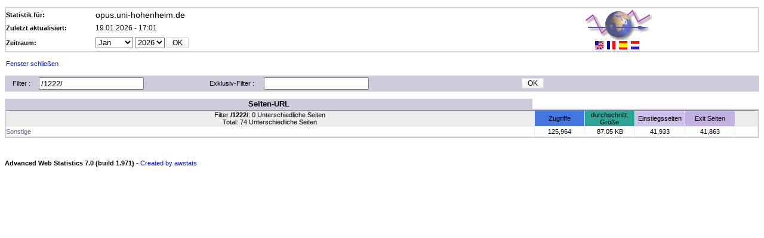

--- FILE ---
content_type: text/html; charset=iso-8859-1
request_url: http://opus.uni-hohenheim.de/awstats/awstats.pl?urlfilter=/1222/&urlfilterex=&output=urldetail&config=opus.uni-hohenheim.de&lang=de
body_size: 3072
content:
<!DOCTYPE html PUBLIC "-//W3C//DTD HTML 4.01 Transitional//EN">
<html lang="de">
<head>
<meta name="generator" content="AWStats 7.0 (build 1.971) from config file awstats.opus.uni-hohenheim.de.conf (http://awstats.sourceforge.net)">
<meta name="robots" content="noindex,nofollow">
<meta http-equiv="content-type" content="text/html; charset=iso-8859-1">
<meta http-equiv="expires" content="Mon Jan 19 17:50:07 2026">
<meta http-equiv="description" content="Awstats - Advanced Web Statistics for opus.uni-hohenheim.de (2026-01) - urldetail">
<title>Statistik f&uuml;r opus.uni-hohenheim.de (2026-01) - urldetail</title>
<style type="text/css">
<!--
body { font: 11px verdana, arial, helvetica, sans-serif; background-color: #FFFFFF; margin-top: 0; margin-bottom: 0; }
.aws_bodyl  { }
.aws_border { border-collapse: collapse; background-color: #CCCCDD; padding: 1px 1px 1px 1px; margin-top: 0px; margin-bottom: 0px; }
.aws_title  { font: 13px verdana, arial, helvetica, sans-serif; font-weight: bold; background-color: #CCCCDD; text-align: center; margin-top: 0; margin-bottom: 0; padding: 1px 1px 1px 1px; color: #000000; }
.aws_blank  { font: 13px verdana, arial, helvetica, sans-serif; background-color: #FFFFFF; text-align: center; margin-bottom: 0; padding: 1px 1px 1px 1px; }
.aws_data {
	background-color: #FFFFFF;
	border-top-width: 1px;   
	border-left-width: 0px;  
	border-right-width: 0px; 
	border-bottom-width: 0px;
}
.aws_formfield { font: 13px verdana, arial, helvetica; }
.aws_button {
	font-family: arial,verdana,helvetica, sans-serif;
	font-size: 12px;
	border: 1px solid #ccd7e0;
	background-image : url(/awstatsicons/other/button.gif);
}
th		{ border-color: #ECECEC; border-left-width: 0px; border-right-width: 1px; border-top-width: 0px; border-bottom-width: 1px; padding: 1px 2px 1px 1px; font: 11px verdana, arial, helvetica, sans-serif; text-align:center; color: #000000; }
th.aws	{ border-color: #ECECEC; border-left-width: 0px; border-right-width: 1px; border-top-width: 0px; border-bottom-width: 1px; padding: 1px 2px 1px 1px; font-size: 13px; font-weight: bold; }
td		{ border-color: #ECECEC; border-left-width: 0px; border-right-width: 1px; border-top-width: 0px; border-bottom-width: 1px; font: 11px verdana, arial, helvetica, sans-serif; text-align:center; color: #000000; }
td.aws	{ border-color: #ECECEC; border-left-width: 0px; border-right-width: 1px; border-top-width: 0px; border-bottom-width: 1px; font: 11px verdana, arial, helvetica, sans-serif; text-align:left; color: #000000; padding: 0px;}
td.awsm	{ border-left-width: 0px; border-right-width: 0px; border-top-width: 0px; border-bottom-width: 0px; font: 11px verdana, arial, helvetica, sans-serif; text-align:left; color: #000000; padding: 0px; }
b { font-weight: bold; }
a { font: 11px verdana, arial, helvetica, sans-serif; }
a:link    { color: #0011BB; text-decoration: none; }
a:visited { color: #0011BB; text-decoration: none; }
a:hover   { color: #605040; text-decoration: underline; }
.currentday { font-weight: bold; }
//-->
</style>
</head>

<body style="margin-top: 0px">
<a name="top"></a>



<a name="menu">&nbsp;</a>
<form name="FormDateFilter" action="awstats.pl?urlfilter=/1222/&amp;urlfilterex=&amp;output=urldetail&amp;config=opus.uni-hohenheim.de&amp;lang=de" style="padding: 0px 0px 0px 0px; margin-top: 0">
<table class="aws_border" border="0" cellpadding="2" cellspacing="0" width="100%">
<tr><td>
<table class="aws_data sortable" border="0" cellpadding="1" cellspacing="0" width="100%">
<tr><td class="aws" valign="middle"><b>Statistik f&uuml;r:</b>&nbsp;</td><td class="aws" valign="middle"><span style="font-size: 14px;">opus.uni-hohenheim.de</span></td><td align="right" rowspan="3"><a href="http://awstats.sourceforge.net" target="awstatshome"><img src="/awstatsicons/other/awstats_logo6.png" border="0" alt='Awstats Web Site' title='Awstats Web Site' /></a><br /><a href="awstats.pl?urlfilter=/1222/&amp;urlfilterex=&amp;output=urldetail&amp;config=opus.uni-hohenheim.de&amp;lang=en"><img src="/awstatsicons/flags/en.png" height="14" border="0" alt='English' title='English' /></a>&nbsp;
<a href="awstats.pl?urlfilter=/1222/&amp;urlfilterex=&amp;output=urldetail&amp;config=opus.uni-hohenheim.de&amp;lang=fr"><img src="/awstatsicons/flags/fr.png" height="14" border="0" alt='French' title='French' /></a>&nbsp;
<a href="awstats.pl?urlfilter=/1222/&amp;urlfilterex=&amp;output=urldetail&amp;config=opus.uni-hohenheim.de&amp;lang=es"><img src="/awstatsicons/flags/es.png" height="14" border="0" alt='Spanish' title='Spanish' /></a>&nbsp;
<a href="awstats.pl?urlfilter=/1222/&amp;urlfilterex=&amp;output=urldetail&amp;config=opus.uni-hohenheim.de&amp;lang=nl"><img src="/awstatsicons/flags/nl.png" height="14" border="0" alt='Dutch' title='Dutch' /></a>&nbsp;
</td></tr>
<tr valign="middle"><td class="aws" valign="middle" width="150"><b>Zuletzt aktualisiert:</b>&nbsp;</td><td class="aws" valign="middle"><span style="font-size: 12px;">19.01.2026 - 17:01</span></td></tr>
<tr><td class="aws" valign="middle"><b>Zeitraum:</b></td><td class="aws" valign="middle"><select class="aws_formfield" name="month">
<option selected="true" value="01">Jan</option>
<option value="02">Feb</option>
<option value="03">M&auml;rz</option>
<option value="04">Apr</option>
<option value="05">Mai</option>
<option value="06">Juni</option>
<option value="07">Juli</option>
<option value="08">Aug</option>
<option value="09">Sep</option>
<option value="10">Okt</option>
<option value="11">Nov</option>
<option value="12">Dez</option>
<option value="all">- Jahr -</option>
</select>
<select class="aws_formfield" name="year">
<option value="2014">2014</option>
<option value="2015">2015</option>
<option value="2016">2016</option>
<option value="2017">2017</option>
<option value="2018">2018</option>
<option value="2019">2019</option>
<option value="2020">2020</option>
<option value="2021">2021</option>
<option value="2022">2022</option>
<option value="2023">2023</option>
<option value="2024">2024</option>
<option value="2025">2025</option>
<option selected="selected" value="2026">2026</option>
</select>
<input type="hidden" name="output" value="urldetail" />
<input type="hidden" name="config" value="opus.uni-hohenheim.de" />
<input type="hidden" name="lang" value="de" />
<input type="submit" value=" OK " class="aws_button" /></td></tr>
</table>
</td></tr></table>
</form>

<table>
<tr><td class="aws"><a href="javascript:parent.window.close();">Fenster schlie&szlig;en</a></td></tr>
</table>

<a name="urls">&nbsp;</a><br />

<form name="FormFilter" action="awstats.pl?urlfilter=/1222/&amp;urlfilterex=&amp;config=opus.uni-hohenheim.de&amp;lang=de&amp;" class="aws_border">
<table valign="middle" width="99%" border="0" cellspacing="0" cellpadding="2"><tr>
<td align="left" width="50">Filter&nbsp;:</td>
<td align="left" width="100"><input type="text" name="urlfilter" value="/1222/" class="aws_formfield" /></td>
<td> &nbsp; </td><td align="left" width="100">Exklusiv-Filter&nbsp;:</td>
<td align="left" width="100"><input type="text" name="urlfilterex" value="" class="aws_formfield" /></td>
<td><input type="hidden" name="output" value="urldetail" />
<input type="hidden" name="config" value="opus.uni-hohenheim.de" />
<input type="hidden" name="lang" value="de" />
<input type="submit" value=" OK " class="aws_button" /></td>
<td> &nbsp; </td></tr></table>
</form>
<br />

<table class="aws_border sortable" border="0" cellpadding="2" cellspacing="0" width="100%">
<tr><td class="aws_title" width="70%">Seiten-URL </td><td class="aws_blank">&nbsp;</td></tr>
<tr><td colspan="2">
<table class="aws_data" border="1" cellpadding="2" cellspacing="0" width="100%">
<tr bgcolor="#ECECEC"><th>Filter <b>/1222/</b>: 0 Unterschiedliche Seiten<br />Total: 74 Unterschiedliche Seiten</th><th bgcolor="#4477DD" width="80">Zugriffe</th><th class="datasize" bgcolor="#2EA495" width="80">durchschnitt. Gr&ouml;&szlig;e</th><th bgcolor="#CEC2E8" width="80">Einstiegsseiten</th><th bgcolor="#C1B2E2" width="80">Exit Seiten</th><th>&nbsp;</th></tr>
<tr><td class="aws"><span style="color: #666688">Sonstige</span></td><td>125,964</td><td>87.05 KB</td><td>41,933</td><td>41,863</td><td>&nbsp;</td></tr>
</table></td></tr></table><br />

<br /><br />
<span dir="ltr" style="font: 11px verdana, arial, helvetica; color: #000000;"><b>Advanced Web Statistics 7.0 (build 1.971)</b> - <a href="http://awstats.sourceforge.net" target="awstatshome">Created by awstats</a></span><br />

<br />
</body>
</html>
